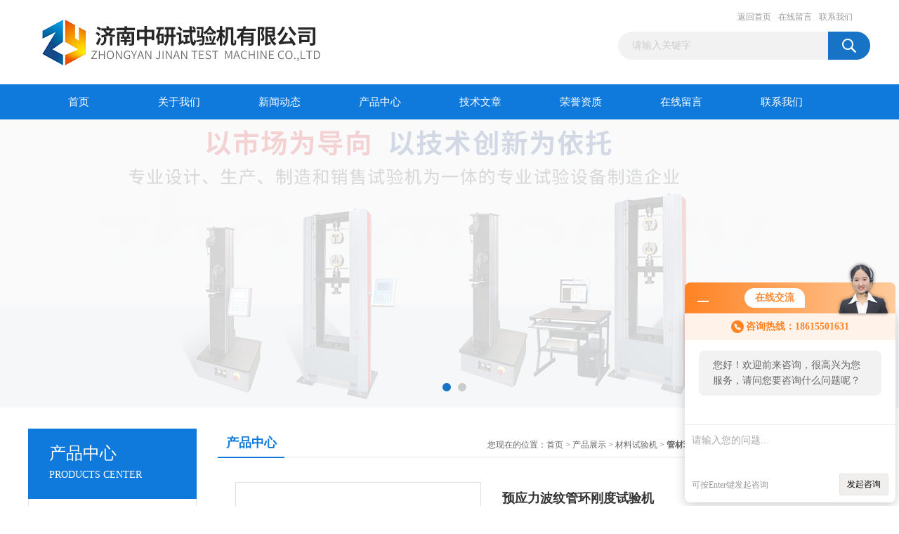

--- FILE ---
content_type: text/html; charset=utf-8
request_url: http://www.jinanzhongyan.com/Products-15192932.html
body_size: 8106
content:
<!DOCTYPE html PUBLIC "-//W3C//DTD XHTML 1.0 Transitional//EN" "http://www.w3.org/TR/xhtml1/DTD/xhtml1-transitional.dtd">
<html xmlns="http://www.w3.org/1999/xhtml">
<head>
<meta http-equiv="Content-Type" content="text/html; charset=utf-8" />
<TITLE>预应力波纹管环刚度试验机10KN-济南中研试验机有限公司</TITLE>
<META NAME="Keywords" CONTENT="预应力波纹管环刚度试验机">
<META NAME="Description" CONTENT="济南中研试验机有限公司所提供的10KN预应力波纹管环刚度试验机质量可靠、规格齐全,济南中研试验机有限公司不仅具有专业的技术水平,更有良好的售后服务和优质的解决方案,欢迎您来电咨询此产品具体参数及价格等详细信息！">
<link href="/Skins/123007/css/css.css" rel="stylesheet" type="text/css" />
<script type="text/javascript" src="/Skins/123007/js/jquery.pack.js"></script>
<script type="text/javascript" src="/Skins/123007/js/jquery.SuperSlide.js"></script>

<script type="application/ld+json">
{
"@context": "https://ziyuan.baidu.com/contexts/cambrian.jsonld",
"@id": "http://www.jinanzhongyan.com/Products-15192932.html",
"title": "预应力波纹管环刚度试验机10KN",
"pubDate": "2023-08-10T09:06:06",
"upDate": "2025-07-16T07:57:28"
    }</script>
<script type="text/javascript" src="/ajax/common.ashx"></script>
<script src="/ajax/NewPersonalStyle.Classes.SendMSG,NewPersonalStyle.ashx" type="text/javascript"></script>
<script type="text/javascript">
var viewNames = "";
var cookieArr = document.cookie.match(new RegExp("ViewNames" + "=[_0-9]*", "gi"));
if (cookieArr != null && cookieArr.length > 0) {
   var cookieVal = cookieArr[0].split("=");
    if (cookieVal[0] == "ViewNames") {
        viewNames = unescape(cookieVal[1]);
    }
}
if (viewNames == "") {
    var exp = new Date();
    exp.setTime(exp.getTime() + 7 * 24 * 60 * 60 * 1000);
    viewNames = new Date().valueOf() + "_" + Math.round(Math.random() * 1000 + 1000);
    document.cookie = "ViewNames" + "=" + escape(viewNames) + "; expires" + "=" + exp.toGMTString();
}
SendMSG.ToSaveViewLog("15192932", "ProductsInfo",viewNames, function() {});
</script>
<script language="javaScript" src="/js/JSChat.js"></script><script language="javaScript">function ChatBoxClickGXH() { DoChatBoxClickGXH('http://chat.ybzhan.cn',142808) }</script><script>!window.jQuery && document.write('<script src="https://public.mtnets.com/Plugins/jQuery/2.2.4/jquery-2.2.4.min.js">'+'</scr'+'ipt>');</script><script type="text/javascript" src="http://chat.ybzhan.cn/chat/KFCenterBox/123007"></script><script type="text/javascript" src="http://chat.ybzhan.cn/chat/KFLeftBox/123007"></script><script>
(function(){
var bp = document.createElement('script');
var curProtocol = window.location.protocol.split(':')[0];
if (curProtocol === 'https') {
bp.src = 'https://zz.bdstatic.com/linksubmit/push.js';
}
else {
bp.src = 'http://push.zhanzhang.baidu.com/push.js';
}
var s = document.getElementsByTagName("script")[0];
s.parentNode.insertBefore(bp, s);
})();
</script>
</head>
<body>
<div id="header_box">
  <div id="header">
    <div class="logo"><a href="/"><img src="/Skins/123007/images/logo.jpg" border="0" /></a></div>
    <div class="top_right">
      <div class="top_nav"><a href="/">返回首页</a> <a href="/order.html">在线留言</a> <a href="/contact.html">联系我们</a></div>
      <div id="search">
                    <form id="form1" name="form1" method="post" onsubmit="return checkFrom(this);" action="/products.html">
                    <input name="keyword" type="text" class="ss_input"onfocus="if (value =='请输入关键字'){value =''}" onblur="if (value =='')" value="请输入关键字"  />
                    <input name="" type="submit" class="ss_an" value="" />
                    </form>
                    
                    
                </div>
    </div>
  </div>
</div>
<div id="nav_box">
  <ul id="nav">
    <li><a href="/">首页</a></li>
    <li><a href="/aboutus.html" rel="nofollow">关于我们</a> </li>
    <li><a href="/news.html">新闻动态</a></li>
    <li><a href="/products.html">产品中心</a></li>
    <li><a href="/article.html">技术文章</a></li>
    <li><a href="/honor.html"rel="nofollow">荣誉资质</a></li>
    <li><a href="/order.html" rel="nofollow">在线留言</a></li>
    <li class="no_x"><a href="/contact.html"rel="nofollow">联系我们</a></li>
  </ul> 
</div>
<script src="http://www.ybzhan.cn/mystat.aspx?u=mtwebdr27976"></script>
<div id="banner_big">
  <div class="picBtnLeft">
    <!--数字按钮-->
    <div class="hd"><ul><li></li><li></li></ul></div>
    <div class="bd">
      <ul>
        <li>
          <div class="bg"></div>
          <div class="pic"><a href="/products.html"><img src="/Skins/123007/images/ba1.jpg"/></a></div>
          <div class="title"><a></a></div>
        </li>
        <li>
          <div class="bg"></div>
          <div class="pic"><a href="/products.html"><img src="/Skins/123007/images/ba2.jpg"/></a></div>
          <div class="title"><a></a></div>
        </li>
      </ul>
    </div>
  </div>
  <script type="text/javascript">jQuery("#banner_big .picBtnLeft").slide({ mainCell:".bd ul",autoPlay:true });</script>
</div>
<div id="content_top">
  <div id="ny_content">
    <div class="ny_left">
      <div class="zc_l fl">
			<div class="menu_top"><span>产品中心</span><p>PRODUCTS CENTER</p></div>
            <ul class="pro_menu">
             
              <li><a href="/ParentList-698570.html" title="材料试验机" onmouseover="showsubmenu('材料试验机')">材料试验机</a></li>
              <div id="submenu_材料试验机" style="display:none">
               <dl>
                  
                     <dd><a href="/SonList-1130600.html" title="摩擦磨损试验机">摩擦磨损试验机</a></dd>
                   
                     <dd><a href="/SonList-1097536.html" title="检测仪">检测仪</a></dd>
                   
                     <dd><a href="/SonList-1082733.html" title="压剪试验机">压剪试验机</a></dd>
                   
                     <dd><a href="/SonList-923597.html" title="钢绞线试验机">钢绞线试验机</a></dd>
                   
                     <dd><a href="/SonList-794439.html" title="试验台">试验台</a></dd>
                   
                     <dd><a href="/SonList-718040.html" title="材料性能试验机">材料性能试验机</a></dd>
                   
                     <dd><a href="/SonList-712141.html" title="冲击试验机">冲击试验机</a></dd>
                   
                     <dd><a href="/SonList-709965.html" title="疲劳试验机">疲劳试验机</a></dd>
                   
                     <dd><a href="/SonList-708352.html" title="岩石试验机">岩石试验机</a></dd>
                   
                     <dd><a href="/SonList-707479.html" title="剪切试验机">剪切试验机</a></dd>
                   
                     <dd><a href="/SonList-707073.html" title="材料专用试验机">材料专用试验机</a></dd>
                   
                     <dd><a href="/SonList-706522.html" title="土工布土工材料试验机">土工布土工材料试验机</a></dd>
                   
                     <dd><a href="/SonList-706518.html" title="保温材料试验机">保温材料试验机</a></dd>
                   
                     <dd><a href="/SonList-706517.html" title="管材环刚度试验机">管材环刚度试验机</a></dd>
                   
                     <dd><a href="/SonList-698656.html" title="人造板木材试验机">人造板木材试验机</a></dd>
                   
                     <dd><a href="/SonList-698615.html" title="钢管脚手架扣件试验机">钢管脚手架扣件试验机</a></dd>
                   
                     <dd><a href="/SonList-698571.html" title="建筑防水材料试验机">建筑防水材料试验机</a></dd>
                   
                 </dl>
               </div>
              
              <li><a href="/products.html">查看更多</a></li>
           </ul>
		</div>
    </div>
    <div class="ny_right">
      <div id="ny_bt"><b>产品中心</b><span>您现在的位置：<a href="/">首页</a> > <a href="/products.html">产品展示</a> > <a href="/ParentList-698570.html">材料试验机</a> > <a href="/SonList-706517.html"><strong>管材环刚度试验机</strong></a> > 10KN预应力波纹管环刚度试验机</span></div>
      <div id="ny_con">
        <div id="nr_main_box">
          <div id="pro_detail_box01"><!--产品图片和基本资料-->
            <div id="pro_detail_text"><!--产品基本信息-->
              <h1>预应力波纹管环刚度试验机</h1>
              <div class="pro_ms">
                <p class="gxsj">更新时间：2025-07-16</p>
                <div class="bt">简要描述：</div>
                 <p class="xqms">预应力波纹管环刚度试验机，波纹管材纵向载荷试验机</br>主要用于预应力波纹管的环刚度以及纵向载荷性能测试。</p>
              </div>
              <div class="c_prodetail">
                <p><img src="/Skins/123007/images/pro_arr_tel.gif" />&nbsp;&nbsp;免费咨询：86-0531-87104177</p>
                <p><a href="mailto:2659367489@qq.com"><img src="/Skins/123007/images/pro_arr_email.gif"/>&nbsp;&nbsp;发邮件给我们：2659367489@qq.com</a></p>
                
                <div id="clear"></div>
              </div>
            </div><!--产品基本信息-->
            <div id="preview">
                <div class="proimg_xq"><a href="http://img52.ybzhan.cn/gxhpic_063f7bac09/48081211c6b97a3635cba56122acdb227bda5e95b130ef10e94589abc43fee0f32b4e77c8a807045.jpg"  title=""  class="xqimg"><img src="http://img52.ybzhan.cn/gxhpic_063f7bac09/48081211c6b97a3635cba56122acdb227bda5e95b130ef10e94589abc43fee0f32b4e77c8a807045.jpg"/></a></div>
            
            </div><!--产品图片-->
          </div> <!--产品图片和基本资料 END-->
          <div id="clear"></div>
          <div id="ny_pro_box02"><!--商品介绍、详细参数、售后服务-->
            <div id="con"><!--TAB切换 BOX-->
              <ul id="tags"><!--TAB 标题切换-->
                <li class=selectTag><a onmouseover="selectTag('tagContent0',this)" href="javascript:void(0)"onFocus="this.blur()">产品介绍</a> </li>
                <li><a onmouseover="selectTag('tagContent1',this)" href="javascript:void(0)"onFocus="this.blur()">相关产品</a> </li>
                <li><a onmouseover="selectTag('tagContent2',this)" href="javascript:void(0)"onFocus="this.blur()">留言询价</a> </li>
              </ul><!--TAB 标题切换 END-->
              <div id=tagContent><!--内容-->
                <div class="tagContent selectTag" id=tagContent0><link type="text/css" rel="stylesheet" href="/css/property.css">
<script>
	window.onload=function(){  
		changeTableHeight();  
	}  
	window.onresize=function(){ 
		changeTableHeight();  
	}  
	function changeTableHeight(){ 
		$(".proshowParameter table th").each(function (i,o){
	    var $this=$(o), 
	    height=$this.next().height();
	    $(this).css("height",height);
			var obj = $(o);
			var val = obj.text();
			if(val == '' || val == null || val == undefined){
				$(this).addClass('none');
			}else{
				$(this).removeClass('none');
			}
		});
		$(".proshowParameter table td").each(function (i,o){
			var obj = $(o);
			var val = obj.text();
			if(val == '' || val == null || val == undefined){
				$(this).addClass('none');
			}else{
				$(this).removeClass('none');
			}
		});
	}
</script>
                <section class="proshowParameter">
                	
                    <table style=" margin-bottom:20px;">
                        <tbody>
                            
                                <tr><th>品牌</th><td>中研</td><th>适用领域</th><td>其他</td></tr><tr><th>最大负荷</th><td>10kN</td><th>电压</th><td>220V</td></tr><tr><th>产地</th><td>国产</td><th>加工定制</th><td>是</td></tr>
                            
                        </tbody>
                    </table>
                </section><p><strong><strong>预应力波纹管环刚度试验机</strong>，波纹管材纵向载荷试验机</strong></p><p>主要用于预应力波纹管的环刚度以及纵向载荷性能测试。</p><p>依据标准：</p><p>1、GB/T2611-2007《试验机通用技术要求》</p><p>2、GB/T9647-2003《热塑性塑料管材环刚度的测定》</p><p>3、GB/T16491-2008《电子万能材料试验机》</p><p>4、JJF1103-2003《万能试验机计算机数据采集系统评定》</p><p>5、GB/T18477-2001 《埋地排水用硬聚氯乙烯（ PVC-U ）双壁波纹管材》</p><p>6、GB/T21238-2007《玻璃纤维增强塑料夹砂管》</p><p>7、GB/T18998.2-2003《工业用氯化聚氯乙烯（ PVC-C ）管道系统第2部分：管材》</p><p>8、CJ/T165 -2002 《高密度聚乙烯（ HDPE ）缠绕结构壁管材》</p><p style="text-align: center"><img style="max-width:800px;max-height:300%;" src="https://img52.ybzhan.cn/gxhpic_063f7bac09/48081211c6b97a3635cba56122acdb226e3fbdc4f5c96127b53b16e0fadb38e87d92759985b7f26c.jpg" alt="638272550362882097316.jpg"/></p><p><span><strong style="white-space: normal;"><strong>预应力波纹管环刚度试验机</strong>，波纹管材纵向载荷试验机</strong>技术参数：</span></p><p><span>最大试验力<span style="white-space:pre"></span>10kN</span></p><p><span>试验机级别<span style="white-space:pre"></span>1.0级</span></p><p><span>负荷测量范围<span style="white-space:pre"></span>1%～100%FS</span></p><p><span>示值相对误差<span style="white-space:pre"></span>&plusmn;1%</span></p><p><span>试验力分辨率<span style="white-space:pre"></span>1/&plusmn;500000FS（全程分辨率不变）</span></p><p><span>变形测量范围<span style="white-space:pre"></span>0.2%～100%</span></p><p><span>力控速率调节范围<span style="white-space:pre"></span>0.005%～5%FS/S</span></p><p><span>位移速率调节范围<span style="white-space:pre"></span>0.01～500mm/min；</span></p><p><span>位移速率控制精度<span style="white-space:pre"></span>为设定值的&plusmn;0.2%以内；</span></p><p><span>有效试验宽度<span style="white-space:pre"></span>420mm（可根据客户要求特殊定做）</span></p><p><span>有效压缩空间<span style="white-space:pre"></span>0-1500mm（可根据客户要求特殊定做）</span></p><p><span>高强度主机<span style="white-space:pre"></span>10KN</span></p><p><span>主机机座及围板<span style="white-space:pre"></span></span></p><p><span>主机导向光杠<span style="white-space:pre"></span>用于支撑导向</span></p><p><span>滚珠丝杠副<span style="white-space:pre"></span>用于传动</span></p><p><span>圆弧同步带<span style="white-space:pre"></span>用于传动</span></p><p><span>同步带轮传动系统<span style="white-space:pre"></span>用于传动</span></p><p><span>全数字交流伺服电机<span style="white-space:pre"></span>用于动力输出</span></p><p><span>环刚度压缩辅具<span style="white-space:pre"></span>一套</span></p><p><span>纵向载荷辅具<span style="white-space:pre"></span>一套</span></p><p><span>环刚度内径测量系统<span style="white-space: pre;"></span>一套</span></p><p><br/></p></div><!--商品介绍 END-->
                <div class="tagContent" id=tagContent1><!--详细参数-->
                  <ul class="xgcp">
                    
                    
                    <li><a href="/Products-15584575.html" target="_blank">WDW-10波纹管双向刚度载荷试验机</a></li>
                    
                    <li><a href="/Products-15579506.html" target="_blank">一体机波纹管横向纵向刚度试验机</a></li>
                    
                    
                    
                    <li><a href="/Products-15017689.html" target="_blank">电子式预应力混凝土用波纹管环刚度试验机</a></li>
                    
                    <li><a href="/Products-14545185.html" target="_blank">微机控制玻璃钢管环刚度试验机</a></li>
                    
                    
                    
                    <li><a href="/Products-13620560.html" target="_blank">20KNpp塑料管环刚度试验机</a></li>
                    
                    <li><a href="/Products-12946995.html" target="_blank">50KN微机控制波纹管环刚度试验机</a></li>
                    
                    
                    
                    <li><a href="/Products-12940277.html" target="_blank">微机控制橡胶垫层动静刚度试验机</a></li>
                    
                    <li><a href="/Products-12890858.html" target="_blank">微机控制碳素波纹管环刚度试验机</a></li>
                    
                    
                    
                    <li><a href="/Products-12840038.html" target="_blank">微机控制塑料波纹管环刚度试验机</a></li>
                    
                    <li><a href="/Products-12839912.html" target="_blank">电子式热固性塑料管环刚度试验机</a></li>
                    
                    
                    
                    
                    
                    
                    
                    
                    
                    
                    
                    
                  </ul>
                </div><!--详细参数 END-->
                <div class="tagContent" id=tagContent2><link rel="stylesheet" type="text/css" href="/css/MessageBoard_style.css">
<script language="javascript" src="/skins/Scripts/order.js?v=20210318" type="text/javascript"></script>
<a name="order" id="order"></a>
<div class="ly_msg" id="ly_msg">
<form method="post" name="form2" id="form2">
	<h3>留言框  </h3>
	<ul>
		<li>
			<h4 class="xh">产品：</h4>
			<div class="msg_ipt1"><input class="textborder" size="30" name="Product" id="Product" value="预应力波纹管环刚度试验机"  placeholder="请输入产品名称" /></div>
		</li>
		<li>
			<h4>您的单位：</h4>
			<div class="msg_ipt12"><input class="textborder" size="42" name="department" id="department"  placeholder="请输入您的单位名称" /></div>
		</li>
		<li>
			<h4 class="xh">您的姓名：</h4>
			<div class="msg_ipt1"><input class="textborder" size="16" name="yourname" id="yourname"  placeholder="请输入您的姓名"/></div>
		</li>
		<li>
			<h4 class="xh">联系电话：</h4>
			<div class="msg_ipt1"><input class="textborder" size="30" name="phone" id="phone"  placeholder="请输入您的联系电话"/></div>
		</li>
		<li>
			<h4>常用邮箱：</h4>
			<div class="msg_ipt12"><input class="textborder" size="30" name="email" id="email" placeholder="请输入您的常用邮箱"/></div>
		</li>
        <li>
			<h4>省份：</h4>
			<div class="msg_ipt12"><select id="selPvc" class="msg_option">
							<option value="0" selected="selected">请选择您所在的省份</option>
			 <option value="1">安徽</option> <option value="2">北京</option> <option value="3">福建</option> <option value="4">甘肃</option> <option value="5">广东</option> <option value="6">广西</option> <option value="7">贵州</option> <option value="8">海南</option> <option value="9">河北</option> <option value="10">河南</option> <option value="11">黑龙江</option> <option value="12">湖北</option> <option value="13">湖南</option> <option value="14">吉林</option> <option value="15">江苏</option> <option value="16">江西</option> <option value="17">辽宁</option> <option value="18">内蒙古</option> <option value="19">宁夏</option> <option value="20">青海</option> <option value="21">山东</option> <option value="22">山西</option> <option value="23">陕西</option> <option value="24">上海</option> <option value="25">四川</option> <option value="26">天津</option> <option value="27">新疆</option> <option value="28">西藏</option> <option value="29">云南</option> <option value="30">浙江</option> <option value="31">重庆</option> <option value="32">香港</option> <option value="33">澳门</option> <option value="34">中国台湾</option> <option value="35">国外</option>	
                             </select></div>
		</li>
		<li>
			<h4>详细地址：</h4>
			<div class="msg_ipt12"><input class="textborder" size="50" name="addr" id="addr" placeholder="请输入您的详细地址"/></div>
		</li>
		
        <li>
			<h4>补充说明：</h4>
			<div class="msg_ipt12 msg_ipt0"><textarea class="areatext" style="width:100%;" name="message" rows="8" cols="65" id="message"  placeholder="请输入您的任何要求、意见或建议"></textarea></div>
		</li>
		<li>
			<h4 class="xh">验证码：</h4>
			<div class="msg_ipt2">
            	<div class="c_yzm">
                    <input class="textborder" size="4" name="Vnum" id="Vnum"/>
                    <a href="javascript:void(0);" class="yzm_img"><img src="/Image.aspx" title="点击刷新验证码" onclick="this.src='/image.aspx?'+ Math.random();"  width="90" height="34" /></a>
                </div>
                <span>请输入计算结果（填写阿拉伯数字），如：三加四=7</span>
            </div>
		</li>
		<li>
			<h4></h4>
			<div class="msg_btn"><input type="button" onclick="return Validate();" value="提 交" name="ok"  class="msg_btn1"/><input type="reset" value="重 填" name="no" /></div>
		</li>
	</ul>	
    <input name="PvcKey" id="PvcHid" type="hidden" value="" />
</form>
</div>
</div><!--详细参数 END-->
              </div>
            </div><!--TAB 内容 end-->
          </div><!--商品介绍、详细参数、售后服务 END-->
          <div class="inside_newsthree">
            <p id="newsprev">上一篇：<b class="newsprev"><a href="/Products-15189165.html">门式结构蒸压加气混凝板抗折强度试验机</a></b></p>
            <p id="newsnext">下一篇：<b class="newsnext"><a href="/Products-15196678.html">局部荷载波纹管纵向载荷试验机</a></b></p>
            <span><a href="/products.html">返回列表>></a></span>
          </div>
        </div>
      </div>
    </div>
  </div>
</div>
<div id="clear"></div>
<div class="db">
    <div class="db11">
         <div class="logo1"><a href="/"><img src="/Skins/123007/images/logo1.jpg" height="220" width="220" alt="济南中研试验机有限公司" title="济南中研试验机有限公司"></a></div>
         <div class="dbnr">
               <div class="dh">
                    <ul>
                        <li><a href="/" rel-"nofollow">网站首页</a></li>
                        <li><a href="/aboutus.html" rel="nofollow">关于我们</a></li>
                        <li><a href="/news.html" >新闻动态</a></li>
                        <li><a href="/products.html" >产品中心</a></li>
                        <li><a href="/article.html" >技术文章</a></li>
                        <li><a href="/honor.html" rel="nofollow">荣誉资质</a></li>
                        <li><a href="/order.html" rel="nofollow">在线留言</a></li>
                        <li><a href="/contact.html" rel="nofollow">联系我们</a></li>
                    </ul>
               </div>
                
                <div class="dblist">
                      <div class="dblx">
                       <p><b style="font-size:18px;">济南中研试验机有限公司</b></p>
                       <p>地址：济南市中区大庙屯工业园6号</p>
                      
                       <p>&copy;  2026&nbsp;版权所有：济南中研试验机有限公司&nbsp;&nbsp;<a href="http://beian.miit.gov.cn/"?target="_blank">备案号：</a>&nbsp;&nbsp;总访问量：203959&nbsp;&nbsp;<a href="/sitemap.xml" target="_blank" >站点地图</a>&nbsp;&nbsp;技术支持：<a href="http://www.ybzhan.cn" target="_blank" rel="nofollow">仪表网</a>&nbsp;&nbsp;<a href="http://www.ybzhan.cn/login" target="_blank" rel="nofollow">管理登陆</a>
					  </div>
               </div>
                       
                </div>  
         </div>
    </div>
</div>

<div id="gxhxwtmobile" style="display:none;">18615501631</div>
<div class="qq_style01" id="kfFloatqq" style="display:none;">
	<div class="qq_style_l"></div>
    <div class="qq_style_r">
    	<div class="qq_r_up">
    		<div class="qq_r_tlt">QQ在线客服</div>
            <ul class="qq_list">
            	<li><a href="http://wpa.qq.com/msgrd?v=3&uin=2659367489&site=qq&menu=yes" target="_blank">客服1号</a></li>
            </ul>
        </div>
       <div class="qq_r_up1">
    		<div class="qq_r_tlt">联系方式</div>
            <p>18615501631</p>
           
        	<p>86-0531-87104177</p>
           
       </div>
        
    </div>
</div>
<script type="text/javascript" src="/skins/123007/js/qq.js"></script>
<script type="text/javascript" src="/Skins/123007/js/pt_js.js"></script>


 <script type='text/javascript' src='/js/VideoIfrmeReload.js?v=001'></script>
  
</html>
<script type="text/javascript">   
jQuery(document).ready(function(e) {
	jQuery("#tagContent0 table").each(function(index, element) {
        jQuery(this).attr('style', '');
    });
});
</script>
</body>